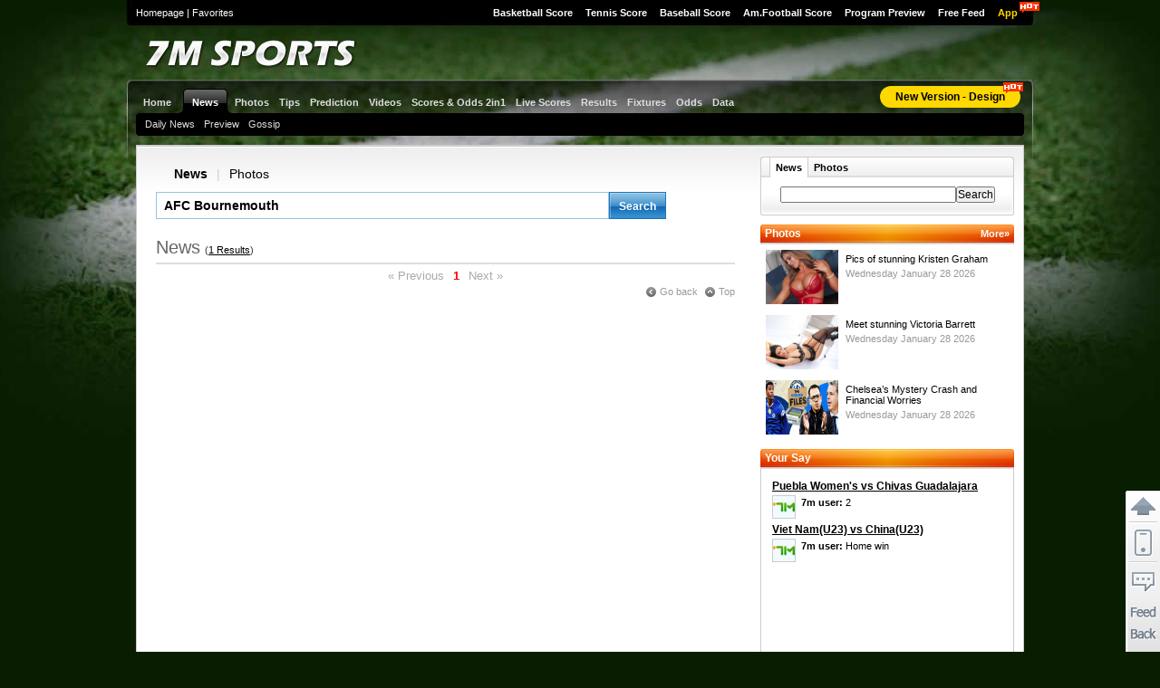

--- FILE ---
content_type: text/html; charset=utf-8
request_url: https://news.7msport.com/search_news.aspx?page=6&s=%20AFC%20Bournemouth
body_size: 8316
content:

<!DOCTYPE html PUBLIC "-//W3C//DTD XHTML 1.0 Transitional//EN" "http://www.w3.org/TR/xhtml1/DTD/xhtml1-transitional.dtd">
<html xmlns="http://www.w3.org/1999/xhtml">
<head>
<meta http-equiv="Content-Type" content="text/html; charset=utf-8" />
<title> AFC Bournemouth - search</title>
<meta name="keywords" content="Live Scores, Premier League, Serie A, Bundesliga, La Liga, Ligue 1, Champions League, UEFA Champions League, Europa League, World Cup, Transfer, Fixtures, Scores & Results, News, Preview">
<meta name="description" content="Posting football news and gossip for fans in time, you will never miss the latest headlines!">
<link href="/css/reset.css" rel="stylesheet" type="text/css" media="all" />
<link href="/css/style.css" rel="stylesheet" type="text/css" media="all" />
<link href="/css/language/en.css" rel="stylesheet" type="text/css" media="all" />
<script type="text/javascript" language="javascript">
function $(obj) {
	return document.getElementById(obj);
}

function show(obj, type) {
	if(type == 1) {
		$(obj).style.display = 'block';
	} else {
		$(obj).style.display = 'none';
	}
}
</script>
<!--[if IE 6]>
<link href="/css/ie6.css" rel="stylesheet" type="text/css" media="all" />
<script type="text/javascript" language="javascript" src="/script/DD_belatedPNG_0.0.8a-min.js"></script>
<script type="text/javascript" language="javascript">
	DD_belatedPNG.fix('img');
	DD_belatedPNG.fix('.sign_en, .content, .foot');
</script>
<![endif]-->
</head>
<body>
<div class="container">
	<script type="text/javascript" language="javascript" src="/js/common1.js"></script>
<script type="text/javascript" language="javascript" src="/7mad/index.js"></script>
<script language="javascript" src="//check.7mdt.com/acpl.aspx"></script>
<div class="top">
    <div class="top_menu">
        <ul>
            <li><a href="https://basket.7msport.com/default_en.aspx" target="_blank">Basketball Score</a></li>
            <li><a href="//tennis.7msport.com/default_en.aspx" target="_blank">Tennis Score</a></li>
            <li><a href="https://bab.7msport.com/" target="_blank">Baseball Score</a></li>
            <li><a href="//amf.7msport.com/default_en.aspx">Am.Football Score</a></li>
            <li><a href="//tv.7msport.com/en/" target="_blank">Program Preview</a></li>
            <li><a href="https://freelive.7msport.com/" target="_blank">Free Feed</a></li>
            <!-- <li><a href="//app.7msport.com/soccer/en/index.shtml" target="_blank">App</a></li> -->
            <li>
                <a href="//www.vipgoal.com/" target="_blank" style="color:#ffd800">App</a>
                <i class="hot_i" style="top:2px;left:85%;"></i>
            </li>
        </ul>
    </div>
    <div class="top_right">
        <a href="//www.7msport.com">Homepage</a> | <a href="javascript:void(0)"
                                                           onclick="javascript:window.external.addFavorite('//7msport.com','7M Sports');">Favorites</a>
    </div>
</div>
<div class="logo">
    <div class="logo_en"><img src="/css1/images/logo_en.png"/></div>
    <div class="ad1" id="T1"></div>
    <div class="focus">
        <script>
            //document.write('<a href="https://www.facebook.com/7msports/" class="fb" title="Like 7M" target="_blank"></a>');
            //document.write('<a href="https://www.youtube.com/channel/UCQvf1gwfDFHygOr1wJKSHPg" class="yt" title="YouTube 7M" target="_blank"></a>');
        </script>
    </div>
    <script>
        /*if(window.location.pathname=="/video/" || window.location.pathname=="/video/index.shtml"){
         document.write('<div class="focus" style="padding-right: 3px;"><a class="ytb" title="Youtube 7M" target="_blank" href="https://www.youtube.com/channel/UCQvf1gwfDFHygOr1wJKSHPg"></a></div>');
         }*/
    </script>
</div>
<script type="text/javascript" language="javascript">
    function header_menu(idx) {
        document.getElementById('hm_' + idx).className = 'm_sel';
        if (idx == 6) {
            document.getElementById('sub_menuCtn').style.display = 'none';
            document.getElementById('sub_menuCtn2').style.display = 'block';
        }
    }
    function header_submenu(c) {
        if (c == 2 || c == 3 || c == 4 || c == 6) c = 0;
        var o = document.getElementById('sub_menue_news_' + c);
        if (o) o.className = 'm_sel';
    }
</script>

	<div class="content">
		<style>
    .main_menu li a i {
        width: 22px;
        height: 12px;
        display: block;
        position: absolute;
        background: url(//static.7m.com.cn/images/report/soccer/list/hot_pic_red.png) no-repeat;
        top: -4px;
        right: 2px;
    }
</style>
<div class="menu">
    <ul class="main_menu">
        <li><a href="/index.shtml"><strong>Home</strong></a></li>
        <li class="on" id="hm_6"><a href="/news/daily/"><strong>News</strong></a></li>
        <li><a href="/photo/"><strong>Photos</strong></a></li>
        <li><a href="//predict.7msport.com/en/report_list.shtml"><strong>Tips</strong></a></li>
        <li><a href="//predict.7msport.com/en/"><strong>Prediction</strong></a></li>
        <li><a href="/video/"><!-- <em><img src="//static.7m.com.cn/images/video/en/hot_icon.gif" /></em> --><strong>Videos</strong></a></li>
        <li onmouseover="javascript:show('p_m_1', 1);" onmouseout="javascript:show('p_m_1', 0);">
            <a href="//live.7msport.com/cpk_live_en.aspx" target="_blank"><strong>Scores &amp; Odds 2in1</strong></a>
            <div class="p_menu" id="p_m_1" onmouseover="javascript:show('p_m_1', 1);" onmouseout="javascript:show('p_m_1', 0);">
                <dl style="width: 100px;">
                    <!--<dt><a href="//live.7msport.com/pk_live_en.aspx" target="_blank">Macauslot</a></dt>
                    <dd><a href="//live.7msport.com/pk_live_en.aspx?view=all" target="_blank">All</a></dd>
                    <dd><a href="//live.7msport.com/pk_live_en.aspx?view=simplify" target="_blank">Simplify</a></dd>-->
                    <dt><a href="//live.7msport.com/cpk_live_en.aspx" target="_blank">S2</a></dt>
                    <dd><a href="//live.7msport.com/cpk_live_en.aspx?view=all" target="_blank">All</a></dd>
                    <dd><a href="//live.7msport.com/cpk_live_en.aspx?view=simplify" target="_blank">Simplify</a></dd>
                </dl>
            </div>
        </li>
        <li onmouseover="javascript:show('p_m_2', 1);" onmouseout="javascript:show('p_m_2', 0);">
            <a href="//live.7msport.com/default_en.aspx" target="_blank"><strong>Live Scores</strong></a>
            <div class="p_menu" id="p_m_2" onmouseover="javascript:show('p_m_2', 1);" onmouseout="javascript:show('p_m_2', 0);">
                <dl style="width: 100px;">
                    <dt><a href="//live.7msport.com/default_en.aspx" target="_blank">Soccer</a></dt>
                    <dd><a href="//live.7msport.com/default_en.aspx?view=all" target="_blank">All</a></dd>
                    <dd><a href="//live.7msport.com/default_en.aspx?view=simplify" target="_blank">Simplify</a></dd>
                </dl>
            </div>
        </li>
        <li><a href="https://data.7msport.com/result/" target="_blank"><strong>Results</strong></a></li>
        <li><a href="https://data.7msport.com/fixture/?date=1" target="_blank"><strong>Fixtures</strong></a></li>
        <li onmouseover="javascript:show('p_m_3', 1);" onmouseout="javascript:show('p_m_3', 0);">
            <a href="//odds.lucksport.com/default_en.shtml" target="_blank"><strong>Odds</strong></a>
            <div class="p_menu" id="p_m_3" onmouseover="javascript:show('p_m_3', 1);" onmouseout="javascript:show('p_m_3', 0);">
                <dl style="width: 100px;">
                    <dt><a href="//odds.lucksport.com/default_en.shtml" target="_blank">Soccer</a></dt>
                    <dd><a href="//odds.lucksport.com/default_en.shtml" target="_blank">Odds Comparison</a></dd>
                    <dd><a href="//odds.lucksport.com/en/winodds.shtml" target="_blank">Handicap</a></dd>
                    <dd><a href="//1x2.lucksport.com/default_en.shtml" target="_blank">1x2 Odds</a></dd>
                    <dt><a href="//bodds.lucksport.com/default_en.shtml" target="_blank">Hoops</a></dt>
                    <dd><a href="//bodds.lucksport.com/default_en.shtml" target="_blank">Odds Comparison</a></dd>
                    <!--<dd><a href="//bam.lucksport.com/en/winodds.shtml" target="_blank">Macauslot Odds</a></dd>-->
                </dl>
            </div>
        </li>
        <li onmouseover="javascript:show('p_m_4', 1);" onmouseout="javascript:show('p_m_4', 0);">
            <a href="//data.7msport.com/database/index_en.htm" target="_blank"><strong>Data</strong></a>
            <div id="p_m_4" class="p_menu" style="width: 220px;" onmouseover="javascript:show('p_m_4', 1);" onmouseout="javascript:show('p_m_4', 0);">
                <dl style="width: 50%;" class="pm_line2">
                    <dt><a href="//data.7msport.com/database/index_en.htm" target="_blank">Soccer</a></dt>
                    <dd><a href="//data.7msport.com/database/index_en.htm" target="_blank">Euro</a></dd>
                    <dd><a href="//data.7msport.com/database/index_en_26.htm" target="_blank">America</a></dd>
                    <dd><a href="//data.7msport.com/database/index_en_25.htm" target="_blank">Asia</a></dd>
                    <dd><a href="//data.7msport.com/database/index_en_27.htm" target="_blank">Oceania, Africa</a></dd>
                    <dd><a href="//data.7msport.com/matches_data/odds_way_en.shtml" target="_blank">Odds Stat</a></dd>
                    <dd><a href="//data.7msport.com/matches_data/standing_en.shtml" target="_blank">Standings</a></dd>
                </dl>
                <dl style="width: 50%;">
                    <dt><a href="//data.7msport.com/database/index_en_28.htm" target="_blank">Basketball</a></dt>
                    <dd><a href="https://bdata.7msport.com/basketball_match_data/3/en/index.shtml" target="_blank">NBA Zone</a></dd>
                    <dd><a href="//data.7msport.com/database/index_en_28.htm" target="_blank">Other Matches</a></dd>
                </dl>
            </div>
        </li>
    </ul>
    <ul id="sub_menuCtn" class="sub_menu"></ul>
    <ul id="sub_menuCtn2" class="sub_menu" style="display:none;">
        <li id="sub_menue_news_0"><a href="/news/daily/">Daily News</a></li>
        <li id="sub_menue_news_1"><a href="/news/preview/">Preview</a></li>
        <li id="sub_menue_news_5"><a href="/news/gossip/">Gossip</a></li>
    </ul>
    <div class="new_site">
        <a href="https://www.7msport.com/vip/" id="PC_H_GoNewVersion_1">New Version - Design</a>
        <i class="hot_i" style="top:-4px;left:88%;"></i>
    </div>
</div>
<script language="javascript">
    function show(obj, type) {
        if (type == 1) {
            document.getElementById(obj).style.display = 'block';
        } else {
            document.getElementById(obj).style.display = 'none';
        }
    }
</script>
		<div class="a_body">
			<div class="a_main_a">
				<div class="search">
					<p class="se_type"><a href="search_news.aspx?s=+AFC+Bournemouth" class="se_type_sel">News</a><span>|</span><a href="search_photo.aspx?s=+AFC+Bournemouth">Photos</a></p>
					<div class="se_in">
						<form class="search_in" method="get" action="">
							<input type="text" name="s" class="in_search" value=" AFC Bournemouth" /><input type="submit" value="Search" class="bt_search" />
						</form>
					</div>
					<!--p class="se_r_info">Resultatos 1 - 10 de circa 152,000,000 pro <strong>Sports</strong>.</p-->
				</div>

				<div>
					<p class="se_title"><strong>News</strong>(<a href="search_news.aspx?s=+AFC+Bournemouth">1 Results</a>)</p>
					
				</div>
				<p class="list_page">
					<span>&laquo;&nbsp;Previous</span><strong>1</strong><span>Next&nbsp;&raquo;</span>
				</p>
				<div class="mb_fun">
					<a href="javascript:scroll(0, 0)" class="icon i_c0">Top</a><a href="javascript:history.go(-1)" class="icon i_c3">Go back</a>
				</div>
			</div>
			<div class="c_sub" style="width:294px;">
				<div id='R1'></div>
<div class="sea_sub">
	<ul class="ss_title">
		<li id="s_t_1" class="ss_t_sel"><a href="javascript:search_tab(1)">News</a></li>
		<li id="s_t_2"><a href="javascript:search_tab(2)">Photos</a></li>
	</ul>
	<div class="ss_content">
		<form id="s_form" method="get" action="/search_all.aspx">
			<input type="text" name="s" style="width: 190px;" /><input type="submit" value="Search" />
		</form>
	</div>
</div>
<script type="text/javascript" language="javascript">
function search_tab(idx)
{
	document.getElementById('s_t_1').className='';
	document.getElementById('s_t_2').className='';

	if(idx==1)
		document.getElementById('s_form').action='/search_news.aspx';
	else
		document.getElementById('s_form').action='/search_photo.aspx';
	//alert(document.getElementById('s_form').action);
	document.getElementById('s_t_'+idx).className='ss_t_sel';
}
</script>
<div id='R2'></div>
<div class="mode ms_g1 i_headlines">
	<div class="md_title">
    	<h3>Photos</h3>
        <a class="md_more" target="_blank" href="/photo/">More&raquo;</a>
    </div>
    <div class="replay_list">
    	    	<div class="photos_con">
        	<div class="pc_l"><a href="/photo/data/20260128/17744.shtml" target="_blank"><img src="/photo/upload/20260128/101651rrs6053za11769566611818599.jpg" /></a></div>
      		<div class="pc_r">
        		<p><a href="/photo/data/20260128/17744.shtml" target="_blank">Pics of stunning Kristen Graham</a></p>
          		  <span>Wednesday January 28 2026</span>
       		</div>
       	</div>
       	    	<div class="photos_con">
        	<div class="pc_l"><a href="/photo/data/20260128/17743.shtml" target="_blank"><img src="/photo/upload/20260128/1011512g6zemotxc1769566311357426.jpg" /></a></div>
      		<div class="pc_r">
        		<p><a href="/photo/data/20260128/17743.shtml" target="_blank">Meet stunning Victoria Barrett</a></p>
          		  <span>Wednesday January 28 2026</span>
       		</div>
       	</div>
       	    	<div class="photos_con">
        	<div class="pc_l"><a href="/photo/data/20260128/17742.shtml" target="_blank"><img src="/photo/upload/20260128/100646axug0rp2bk1769566006818332.jpg" /></a></div>
      		<div class="pc_r">
        		<p><a href="/photo/data/20260128/17742.shtml" target="_blank">Chelsea’s Mystery Crash and Financial Worries</a></p>
          		  <span>Wednesday January 28 2026</span>
       		</div>
       	</div>
       	    </div>
</div>
<div id='R3'></div>
<div class="mode ms_g1 i_matchcenter" style="display: none;">
    <div class="md_title"><h3>Match Center</h3><a href="https://wlive.7msport.com/index_en.shtml" target="_blank" class="md_more">More<span>&nbsp;&raquo;</span></a></div>
    <div class="md_content" id="homeWliveCtn"></div>
    <div class="md_foot">
        <p><a href="https://wlive.7msport.com/index_en.shtml" target="_blank">Results</a><a href="https://wlive.7msport.com/index_en.shtml" target="_blank">Fixtures</a></p>
    </div>
</div>
<script type="text/javascript" language="javascript">
    function wlive_do() {
        var str = '<table cellpadding="2" cellspacing="0" class="sc_list">';
        for (var i = 0; i < wlive_games.length; i++) {
            var game = wlive_games[i];
            var url = "//wlive.7msport.com/live/en/" + (game["oid"] > 0 ? game["oid"] : game["id"]) + ".shtml";
            str += '<tr class="tr' + (i % 2) + '">';
            if (game['status'] == '') {
                str += '<td class="sc_lea"><a href="' + url + '" target="_blank" title="' + (game['date']) + '">' + game['mname'] + '<br />' + wlive_formatTime(game['date']) + '</a></td>';
            }
            else {
                str += '<td class="sc_lea"><strong><a href="' + url + '" target="_blank">' + game["hp"] + '-' + game["vp"] + '</a></strong></td>'
            }
            str += '<td class="sc_team"><a href="' + url + '" target="_blank">' + game['ht'] + '<br />' + game['vt'] + '</a></td>'
                + '<td class="sc_fun"><a href="//analyse.7msport.com/' + game['oid'] + '/index.shtml" class2="icon i_tv" target="_blank"><img src="//wlive.7msport.com/images/i_analyse.gif"></a></td></tr>';
        }
        str += '</table>';
        document.getElementById('homeWliveCtn').innerHTML = str + document.getElementById('homeWliveCtn').innerHTML;
    }
    function wlive_formatTime(t) {
        var h = t.getHours();
        var m = t.getMinutes();
        return (h < 9 ? ('0' + h) : h) + ':' + (m < 9 ? ('0' + m) : m);
    }
</script>
<script type="text/javascript" language="javascript" src="//wlive.7msport.com/inc_en_index.js"></script>
<div id='R4'></div>
<script type="text/javascript" language="javascript" src="//discuss.7msport.com/hotcontent/en/en.js"></script>
<div class="mode ms_g1 i_comments">
    <div class="md_title"><h3>Your Say</h3><a href="#" class="md_more" style="display:none;">More<span>&nbsp;&raquo;</span></a></div>
    <div class="md_content" style="height: 352px;">
        <div class="ilc_box" style="height: 342px;" id="commentsCtn">

        </div>
    </div>
    <div class="md_foot">
        <p>&nbsp;<a href="#" style="display:none;">Hot comments</a></p>
    </div>
</div>
<script type="text/javascript" language="javascript">
    function comments_build() {
        if (typeof (postlist) == 'undefined') return null;
        var html = '';
        for (var i = 0; i < postlist.length; i++) {
            var item = postlist[i];
            if (!item) continue;
            var url = '//discuss.7msport.com/en/index.shtml?no=' + item['gid'];
            html += '<dl class="ind_list_com">'
                  + '<dt><a href="' + url + '" target="_blank">' + item['ght'] + ' vs ' + item['gat'] + '</a></dt>'
                  + '<dd class="ilc_face"><img src="' + item['u_head'] + '" /></dd>'
                  + '<dd class="ilc_con"><a href="' + url + '" target="_blank"><strong>' + (item['u_name'] ? item['u_name'] : '7m user') + ':&nbsp;</strong>' + (item['gcontent'].length > 80 ? (item['gcontent'].substring(0, 80) + '..') : item['gcontent']) + '</a></dd>'
                + '</dl>';
        }
        document.getElementById('commentsCtn').innerHTML = html;
    }

    comments_build();
</script>
<div id='R5'></div>

			</div>
		</div>
	</div>
	﻿<script language="javascript" src="/7mad/news.js"></script>
<div class="foot">
    <div class="b_qlink">
        <dl style="width: 190px;">
            <dt>Soccer</dt>
            <dd><a href="//live.7msport.com/pk_live_en.aspx?line=no" target="_blank">Macauslot Scores &amp; Odds
                    2in1</a></dd>
            <dd><a href="//live.7msport.com/cpk_live_en.aspx?line=no" target="_blank">S2 Scores &amp; Odds 2in1</a></dd>
            <dd><a href="//live.7msport.com/default_en.aspx?line=no" target="_blank">Soccer Score</a></dd>
            <dd><a href="https://data.7msport.com/result/" target="_blank">Result</a></dd>
            <dd><a href="https://data.7msport.com/fixture/?date=1" target="_blank">Fixture</a></dd>
        </dl>
        <dl style="width: 140px;">
            <dt>Odds</dt>
            <dd><a href="//am.lucksport.com/en/winodds.shtml" target="_blank">Asian Handicap</a></dd>
            <dd><a href="//s2.lucksport.com/default_en.shtml" target="_blank">S2 live Odds</a></dd>
            <dd><a href="//1x2.lucksport.com/default_en.shtml" target="_blank">1X2 Odds</a></dd>
            <dd><a href="//bodds.lucksport.com/default_en.shtml" target="_blank">Basket Odds</a></dd>
        </dl>
        <dl style="width: 140px;">
            <dt>Basketball</dt>
            <dd><a href="https://basket.7msport.com/default_en.aspx" target="_blank">Basketball Score</a></dd>
            <dd><a href="//bam.lucksport.com/en/winodds.shtml" target="_blank">Macauslot Hoops</a></dd>
        </dl>
        <dl style="width: 140px;">
            <dt>Other Sports</dt>
            <dd><a href="//tennis.7msport.com/default_en.aspx" target="_blank">Tennis Score</a></dd>
            <dd><a href="https://bab.7msport.com/" target="_blank">Baseball Score</a></dd>
            <dd><a href="//amf.7msport.com/default_en.aspx" target="_blank">Am. Football Score</a></dd>
        </dl>
        <dl style="width: 140px;">
            <dt>Other</dt>
            <dd><a href="//data.7msport.com/database/index_en.htm" target="_blank">DataBase</a></dd>
            <dd><a href="//data.7msport.com/transfer/index_en.htm" target="_blank">Transfer Information</a></dd>
            <dd><a href="https://freelive.7msport.com/" target="_blank">Free feed</a></dd>
            <dd><a href="//tv.7msport.com/en/" target="_blank">Program Preview</a></dd>
            <dd><a href="//app.7msport.com/soccer/en/index.shtml" target="_blank">App</a></dd>
        </dl>
        <dl style="width: 150px;">
            <dt>Popular Matches</dt>
            <dd><a href="//data.7msport.com/matches_data/92/en/index.shtml" target="_blank">English Premier League</a>
            </dd>
            <dd><a href="//data.7msport.com/matches_data/34/en/index.shtml" target="_blank">Italian Serie A</a></dd>
            <dd><a href="//data.7msport.com/matches_data/85/en/index.shtml" target="_blank">Spanish Primera Division</a>
            </dd>
            <dd><a href="//data.7msport.com/matches_data/39/en/index.shtml" target="_blank">German Bundesliga</a></dd>
            <dd><a href="//data.7msport.com/matches_data/93/en/index.shtml" target="_blank">French Le Championnat</a>
            </dd>
            <dd><a href="//data.7msport.com/database/index_en.htm" target="_blank">MORE&raquo;</a></dd>
        </dl>
    </div>
    <div class="bfocus">
        <script>
            //document.write('<a href="https://www.facebook.com/7msports" class="bfb" title="Like 7M" target="_blank"></a> ');
            //document.write('<a href="https://www.youtube.com/channel/UCQvf1gwfDFHygOr1wJKSHPg" class="byt" title="Youtube 7M" target="_blank"></a>');
        </script>
    </div>
    <p class="item_link">
        <script language="javascript">
            //获取域名
            function getUrlEnDomain2() {
                var host = window.location.hostname;
                if (host.indexOf('7m' + 'sport') == -1) {
                    return '7m' + 'sport2' + '.com';
                }
                var parts = host.split('.');
                var mainDomain = parts.slice(-2).join('.');
                return mainDomain;
            }
            document.write('<a href="javascript:void(0)" onclick="window.open(\'//help.' + getUrlEnDomain2() + '/sm_en.htm\',\'\',\'width=560,height=220\');">Declaration</a>-　-<a href="javascript:void(0)" onclick="window.open(\'//help.' + getUrlEnDomain2() + '/jump.aspx?l=en&page=sentmessage&t=0\',\'\',\'width=470,height=500,scrollbars=yes\');">Contact Us</a>-　-<a href="javascript:void(0)" onclick="window.open(\'//help.' + getUrlEnDomain2() + '/jump.aspx?l=en&page=sentmessage&t=1\',\'\',\'width=470,height=500,scrollbars=yes\');">Report errors</a>-　-<a href="javascript:void(0)" onclick="window.open(\'//help.' + getUrlEnDomain2() + '/ads_en.htm\',\'\',\'width=450,height=245\')">Ad Contact</a>');
        </script>
        -　-
        <a href="#top">TOP</a>
        -　-
        <a href="//sitemap.7msport.com/index_en.shtml" target="_blank">Website Navigation</a>
        -　-
        <a href="https://www.7msport.com/sitemap.shtml" target="_blank">Sitemap</a>
    </p>
    <p class="copyright">
        Notice: Please subject to <strong>GMT+0800 (Beijing Time)</strong> if there is no other time zone mark in our
        info.
        <br />
        &copy; 2003 -
        <script language="javascript">document.write((new Date()).getFullYear());</script> www.7msport.com. All Rights
        Reserved.
    </p>
    <p class="disclaimer">
        Attention: Third parties may advertise their products and/or services on our website.7M does not warrant the
        accuracy, adequacy or completeness of their contents.
        <br />
        Your dealings with such third parties are solely between you and such third parties and we shall not be liable
        in any way for any loss or damage of any sort incurred by you.
    </p>
</div>
<script type="text/javascript" language="javascript">
    function navB() {
        if (typeof (nav_arr) == 'undefined' || !nav_arr)
            return;
        var str = '';
        for (var i = 0; i < nav_arr.length; i++) {
            if (i == nav_arr.length - 1)
                str += '<span title="Current Location">' + nav_arr[i][0] + '</span>';
            else
                str += '<a href="' + nav_arr[i][1] + '">' + nav_arr[i][0] + '</a>';
        }
        document.getElementById('navCtn').innerHTML += str;
    }
</script>
<script type="text/javascript" language="javascript" src="/v2/js/addmessagediv2.js?l=en" id="spt_message"></script>
<script type="text/javascript" src="//count.7mdt.com/count.js"></script>
<script>
    function loadWc2022img() {
        if (location.toString().indexOf("/news/newsdata/") == -1) {
            return;
        }
        $.get("/interface/getwc2022img.aspx", function (data, status) {
            eval(data);
            if (typeof (wc2022img) != 'undefined' && wc2022img != '') {
                $('#NewsContent').append('<p align="center"><br/><a href="https://2022.7msport.com/?from=ennews" target="_blank"><img src="' + wc2022img + '"></a></p>');
            }
        });
    }
    //loadWc2022img();
</script>
<script>
    if (typeof jQuery == 'undefined') {
        document.write('<script type="text/javascript" src="//libs.7msport.com/jquery/1.11.1/jquery.min.js"></' + 'script>');
    }
</script>
<script>
    var global = {
        language: 3
    }

    function getMainDomain() {
        var host = window.location.hostname;
        var parts = host.split('.');
        var mainDomain = parts.slice(-2).join('.');
        return mainDomain;
    }
    document.write('<link media="all" rel="stylesheet" href="//m.' + getMainDomain() + '/static/webapp/css/m/v-pop.css" type="text/css" />');
    document.write('<script type="text/javascript" src="//m.' + getMainDomain() + '/static/webapp/js/m/base/all/app_pop.js"></' + 'script>');
</script>
<script>
    var loc = window.location.toString().toLocaleLowerCase();
    //新闻
    if (loc.indexOf("/news/newsdata/") != -1 && typeof (news_id) != "undefined") {
        document.write('<script type="text/javascript" src="https://count.7mdt.com/flowstats/count.js?type=2&lang=3&dataId=' + news_id + '"><\/script>');
        if (document.getElementById('NewsContent') != null) {
            $('#NewsContent').find('img').each(function () {
                try {
                    var rplSrc = this.src.toString();
                    rplSrc = rplSrc.replace('http://www.7msport.com', '');
                    rplSrc = rplSrc.replace('https://www.7msport.com', '');
                    rplSrc = rplSrc.replace('http://news.7msport.com', '');
                    rplSrc = rplSrc.replace('https://news.7msport.com', '');
                    this.src = rplSrc;
                } catch (e) {
                }
                //console.log(this.src);
            });
        }
    }
    //图集
    if (loc.indexOf("/photo/data/") != -1) {
        var regMatch = /([0-9]+).shtml/.exec(loc);
        if (regMatch != null) {
            document.write('<script type="text/javascript" src="https://count.7mdt.com/flowstats/count.js?type=3&lang=3&dataId=' + regMatch[1] + '"><\/script>');
        }
    }

</script>

<!-- 页面A标签URL跳转跟随域名 -->
<div id="replaceUrl" style="display:none;"></div>
<script type="text/javascript">
    window.addEventListener("load", function () {
        var script = document.createElement("script");
        script.type = "text/javascript";
        script.src = "//static.7mdt.com/js/7msport/replace_url.js?" + (new Date()).getTime().toString().substring(0, 10);
        document.getElementById("replaceUrl").appendChild(script);
    });
</script>
</div>
<script type="text/javascript" language="javascript">
header_menu(6);
</script>

--- FILE ---
content_type: application/javascript
request_url: https://discuss.7msport.com/hotcontent/en/en.js
body_size: -129
content:
var postlist = [
{"gid":"5007665","ght":"Puebla Women's","gat":"Chivas Guadalajara Women's","u_head":"http://img.7mdt.com/disscuss/images/user_image1.gif","gcontent":"2  ","u_name":""},
{"gid":"5025045","ght":"Viet Nam(U23)","gat":"China(U23)","u_head":"http://img.7mdt.com/disscuss/images/user_image1.gif","gcontent":"Home win","u_name":""},
]